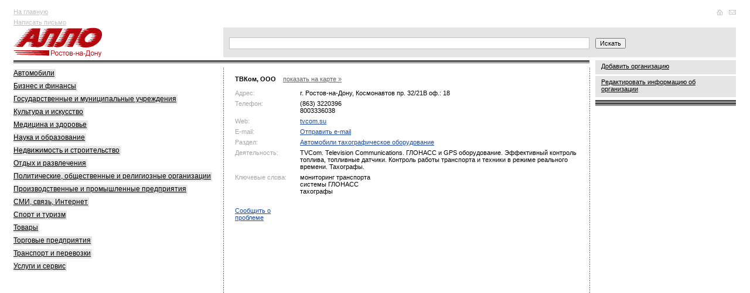

--- FILE ---
content_type: text/html; charset=utf-8
request_url: https://www.google.com/recaptcha/api2/aframe
body_size: 259
content:
<!DOCTYPE HTML><html><head><meta http-equiv="content-type" content="text/html; charset=UTF-8"></head><body><script nonce="AmqR5JaWKOO0ImHzCkJCSg">/** Anti-fraud and anti-abuse applications only. See google.com/recaptcha */ try{var clients={'sodar':'https://pagead2.googlesyndication.com/pagead/sodar?'};window.addEventListener("message",function(a){try{if(a.source===window.parent){var b=JSON.parse(a.data);var c=clients[b['id']];if(c){var d=document.createElement('img');d.src=c+b['params']+'&rc='+(localStorage.getItem("rc::a")?sessionStorage.getItem("rc::b"):"");window.document.body.appendChild(d);sessionStorage.setItem("rc::e",parseInt(sessionStorage.getItem("rc::e")||0)+1);localStorage.setItem("rc::h",'1768548777611');}}}catch(b){}});window.parent.postMessage("_grecaptcha_ready", "*");}catch(b){}</script></body></html>